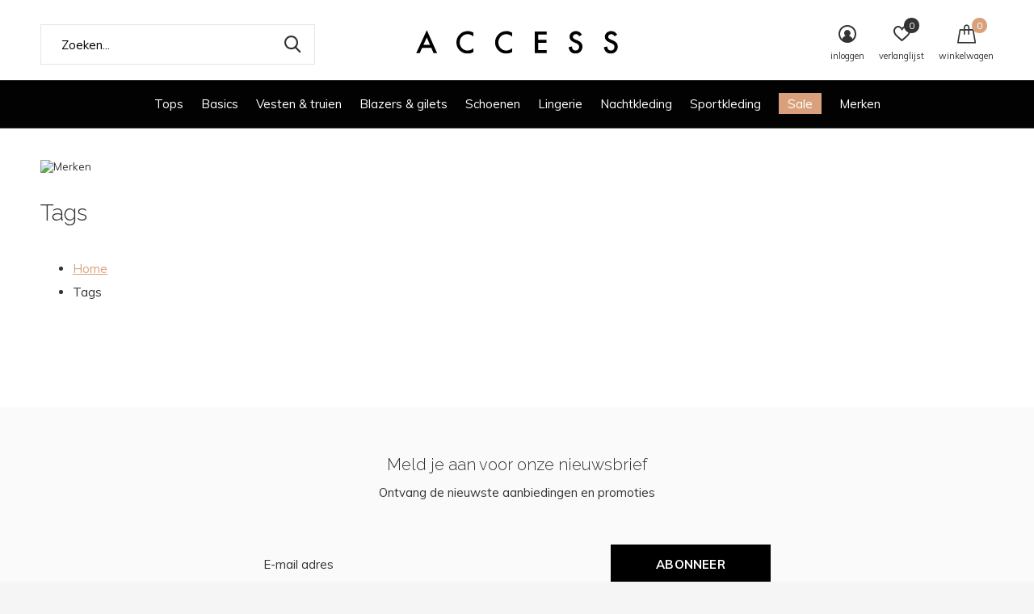

--- FILE ---
content_type: text/html;charset=utf-8
request_url: https://fashion.theme-access.com/tags/
body_size: 6502
content:
<!doctype html>
<html class="new mobile no-usp " lang="nl" dir="ltr">
	<head>
        <meta charset="utf-8"/>
<!-- [START] 'blocks/head.rain' -->
<!--

  (c) 2008-2026 Lightspeed Netherlands B.V.
  http://www.lightspeedhq.com
  Generated: 01-02-2026 @ 11:19:27

-->
<link rel="canonical" href="https://fashion.theme-access.com/tags/"/>
<link rel="alternate" href="https://fashion.theme-access.com/index.rss" type="application/rss+xml" title="Nieuwe producten"/>
<!-- Indexing is disabled for test shops -->
<meta name="robots" content="noindex,nofollow"/>
<meta property="og:url" content="https://fashion.theme-access.com/tags/?source=facebook"/>
<meta property="og:site_name" content="Theme Access Fashion"/>
<meta property="og:title" content="Tags"/>
<script src="https://app.dmws.plus/shop-assets/286829/dmws-plus-loader.js?id=0006859ce8d455ab2ba02bf1f72091c7"></script>
<!--[if lt IE 9]>
<script src="https://cdn.webshopapp.com/assets/html5shiv.js?2025-02-20"></script>
<![endif]-->
<!-- [END] 'blocks/head.rain' -->
		<meta charset="utf-8">
		<meta http-equiv="x-ua-compatible" content="ie=edge">
		<title>Tags - Theme Access Fashion</title>
		<meta name="description" content="">
		<meta name="keywords" content="Tags">
		<meta name="theme-color" content="#ffffff">
		<meta name="MobileOptimized" content="320">
		<meta name="HandheldFriendly" content="true">
<!-- 		<meta name="viewport" content="width=device-width,initial-scale=1,maximum-scale=1,viewport-fit=cover,target-densitydpi=device-dpi,shrink-to-fit=no"> -->
    <meta name="viewport" content="width=device-width, initial-scale=1.0, maximum-scale=5.0, user-scalable=no">
    <meta name="apple-mobile-web-app-capable" content="yes">
    <meta name="apple-mobile-web-app-status-bar-style" content="black">
		<meta name="author" content="https://www.dmws.nl">
		<link rel="preload" as="style" href="https://cdn.webshopapp.com/assets/gui-2-0.css?2025-02-20">
		<link rel="preload" as="style" href="https://cdn.webshopapp.com/assets/gui-responsive-2-0.css?2025-02-20">
		<link rel="preload" href="https://fonts.googleapis.com/css?family=Muli:100,300,400,500,600,700,800,900%7CRaleway:100,300,400,500,600,700,800,900&display=block" as="style">
		<link rel="preload" as="style" href="https://cdn.webshopapp.com/shops/286829/themes/162415/assets/fixed.css?2024012615344420210105160803">
    <link rel="preload" as="style" href="https://cdn.webshopapp.com/shops/286829/themes/162415/assets/screen.css?2024012615344420210105160803">
		<link rel="preload" as="style" href="https://cdn.webshopapp.com/shops/286829/themes/162415/assets/custom.css?2024012615344420210105160803">
		<link rel="preload" as="font" href="https://cdn.webshopapp.com/shops/286829/themes/162415/assets/icomoon.woff2?2024012615344420210105160803">
		<link rel="preload" as="script" href="https://cdn.webshopapp.com/assets/jquery-1-9-1.js?2025-02-20">
		<link rel="preload" as="script" href="https://cdn.webshopapp.com/assets/jquery-ui-1-10-1.js?2025-02-20">
		<link rel="preload" as="script" href="https://cdn.webshopapp.com/shops/286829/themes/162415/assets/scripts.js?2024012615344420210105160803">
		<link rel="preload" as="script" href="https://cdn.webshopapp.com/shops/286829/themes/162415/assets/custom.js?2024012615344420210105160803">
    <link rel="preload" as="script" href="https://cdn.webshopapp.com/assets/gui.js?2025-02-20">
		<link href="https://fonts.googleapis.com/css?family=Muli:100,300,400,500,600,700,800,900%7CRaleway:100,300,400,500,600,700,800,900&display=block" rel="stylesheet" type="text/css">
		<link rel="stylesheet" media="screen" href="https://cdn.webshopapp.com/assets/gui-2-0.css?2025-02-20">
		<link rel="stylesheet" media="screen" href="https://cdn.webshopapp.com/assets/gui-responsive-2-0.css?2025-02-20">
    <link rel="stylesheet" media="screen" href="https://cdn.webshopapp.com/shops/286829/themes/162415/assets/fixed.css?2024012615344420210105160803">
		<link rel="stylesheet" media="screen" href="https://cdn.webshopapp.com/shops/286829/themes/162415/assets/screen.css?2024012615344420210105160803">
		<link rel="stylesheet" media="screen" href="https://cdn.webshopapp.com/shops/286829/themes/162415/assets/custom.css?2024012615344420210105160803">
		<link rel="icon" type="image/x-icon" href="https://cdn.webshopapp.com/shops/286829/themes/162415/assets/favicon.png?20211025142549">
		<link rel="apple-touch-icon" href="https://cdn.webshopapp.com/shops/286829/themes/162415/assets/apple-touch-icon.png?2024012615344420210105160803">
		<link rel="mask-icon" href="https://cdn.webshopapp.com/shops/286829/themes/162415/assets/safari-pinned-tab.svg?2024012615344420210105160803" color="#000000">
		<link rel="manifest" href="https://cdn.webshopapp.com/shops/286829/themes/162415/assets/manifest.json?2024012615344420210105160803">
		<link rel="preconnect" href="https://ajax.googleapis.com">
		<link rel="preconnect" href="//cdn.webshopapp.com/">
		<link rel="preconnect" href="https://fonts.googleapis.com">
		<link rel="preconnect" href="https://fonts.gstatic.com" crossorigin>
		<link rel="dns-prefetch" href="https://ajax.googleapis.com">
		<link rel="dns-prefetch" href="//cdn.webshopapp.com/">	
		<link rel="dns-prefetch" href="https://fonts.googleapis.com">
		<link rel="dns-prefetch" href="https://fonts.gstatic.com" crossorigin>
    <script src="https://cdn.webshopapp.com/assets/jquery-1-9-1.js?2025-02-20"></script>
    <script src="https://cdn.webshopapp.com/assets/jquery-ui-1-10-1.js?2025-02-20"></script>
		<meta name="msapplication-config" content="https://cdn.webshopapp.com/shops/286829/themes/162415/assets/browserconfig.xml?2024012615344420210105160803">
<meta property="og:title" content="Tags">
<meta property="og:type" content="website"> 
<meta property="og:description" content="">
<meta property="og:site_name" content="Theme Access Fashion">
<meta property="og:url" content="https://fashion.theme-access.com/">
<meta property="og:image" content="https://cdn.webshopapp.com/shops/286829/themes/162415/assets/hero-1-image.jpg?20211025142549">
<meta name="twitter:title" content="Tags">
<meta name="twitter:description" content="">
<meta name="twitter:site" content="Theme Access Fashion">
<meta name="twitter:card" content="https://cdn.webshopapp.com/shops/286829/themes/162415/assets/logo.png?2024012615344420210105160803">
<meta name="twitter:image" content="https://cdn.webshopapp.com/shops/286829/themes/162415/assets/hero-1-image.jpg?20211025142549">
<script type="application/ld+json">
  [
        {
      "@context": "http://schema.org/",
      "@type": "Organization",
      "url": "https://fashion.theme-access.com/",
      "name": "Theme Access Fashion",
      "legalName": "Theme Access Fashion",
      "description": "",
      "logo": "https://cdn.webshopapp.com/shops/286829/themes/162415/assets/logo.png?2024012615344420210105160803",
      "image": "https://cdn.webshopapp.com/shops/286829/themes/162415/assets/hero-1-image.jpg?20211025142549",
      "contactPoint": {
        "@type": "ContactPoint",
        "contactType": "Customer service",
        "telephone": "Company&#039;s Phone number "
      },
      "address": {
        "@type": "PostalAddress",
        "streetAddress": "Post",
        "addressLocality": "Land",
        "postalCode": "0000 XX City",
        "addressCountry": "NL"
      }
         
    },
    { 
      "@context": "http://schema.org", 
      "@type": "WebSite", 
      "url": "https://fashion.theme-access.com/", 
      "name": "Theme Access Fashion",
      "description": "",
      "author": [
        {
          "@type": "Organization",
          "url": "https://www.dmws.nl/",
          "name": "DMWS B.V.",
          "address": {
            "@type": "PostalAddress",
            "streetAddress": "Klokgebouw 195 (Strijp-S)",
            "addressLocality": "Eindhoven",
            "addressRegion": "NB",
            "postalCode": "5617 AB",
            "addressCountry": "NL"
          }
        }
      ]
    }
  ]
</script>    	</head>
	<body>
  	    <ul class="hidden-data hidden"><li>286829</li><li>162415</li><li>nee</li><li>nl</li><li>test</li><li>Company&#039;s Email Address</li><li>https://fashion.theme-access.com/</li></ul><div id="root" ><header id="top" class=" static"><p id="logo" class="text-center"><a href="https://fashion.theme-access.com/" accesskey="h"><img src="https://cdn.webshopapp.com/shops/286829/files/296768901/logo-fashion.svg" alt="Theme Access Fashion"></a></p><nav id="skip"><ul><li><a href="#nav" accesskey="n">Ga naar navigatie (n)</a></li><li><a href="#content" accesskey="c">Ga naar inhoud (c)</a></li><li><a href="#footer" accesskey="f">Ga naar footer (f)</a></li></ul></nav><nav id="nav" aria-label="Kies een categorie" class="align-center"><ul><li ><a  href="https://fashion.theme-access.com/tops/">Tops</a><ul><li><a href="https://fashion.theme-access.com/tops/zonder-mouw/">Zonder mouw</a></li><li><a href="https://fashion.theme-access.com/tops/korte-mouw/">Korte mouw</a></li><li><a href="https://fashion.theme-access.com/tops/lange-mouw/">Lange mouw</a></li><li><a href="https://fashion.theme-access.com/tops/sport-tops/">Sport tops</a></li><li><a href="https://fashion.theme-access.com/tops/korte-tops/">Korte tops</a></li><li><a href="https://fashion.theme-access.com/tops/body/">Body</a></li><li><a href="https://fashion.theme-access.com/tops/t-shirts/">T-shirts</a></li></ul></li><li ><a  href="https://fashion.theme-access.com/basics/">Basics</a><ul><li><a href="https://fashion.theme-access.com/basics/vesten-truien/">Vesten &amp; Truien</a></li><li><a href="https://fashion.theme-access.com/basics/jurken-rokken/">Jurken &amp; rokken</a></li><li><a href="https://fashion.theme-access.com/basics/broeken-leggings/">Broeken &amp; leggings</a></li></ul></li><li ><a  href="https://fashion.theme-access.com/vesten-truien/">Vesten &amp; truien</a></li><li ><a  href="https://fashion.theme-access.com/blazers-gilets/">Blazers &amp; gilets</a></li><li ><a  href="https://fashion.theme-access.com/schoenen/">Schoenen</a></li><li ><a  href="https://fashion.theme-access.com/lingerie/">Lingerie</a></li><li ><a  href="https://fashion.theme-access.com/nachtkleding/">Nachtkleding</a></li><li ><a  href="https://fashion.theme-access.com/sportkleding/">Sportkleding</a></li><li ><a class="overlay-g" href="https://fashion.theme-access.com/sale-9366627/">Sale</a></li><li ><a accesskey="4" href="https://fashion.theme-access.com/brands/">Merken</a><div class="double"><div><h3>Our favorite brands</h3><ul class="double"><li><a href="https://fashion.theme-access.com/brands/b-o/">B&amp;O</a></li><li><a href="https://fashion.theme-access.com/brands/dutchbone/">Dutchbone</a></li><li><a href="https://fashion.theme-access.com/brands/h-m/">H&amp;M</a></li><li><a href="https://fashion.theme-access.com/brands/hay/">Hay</a></li><li><a href="https://fashion.theme-access.com/brands/kenwood/">Kenwood</a></li><li><a href="https://fashion.theme-access.com/brands/normann-copenhagen/">Normann Copenhagen</a></li><li><a href="https://fashion.theme-access.com/brands/riviera-maison/">Rivièra Maison</a></li><li><a href="https://fashion.theme-access.com/brands/tefal/">Tefal</a></li><li><a href="https://fashion.theme-access.com/brands/unsplash/">Unsplash</a></li><li><a href="https://fashion.theme-access.com/brands/zuiver/">Zuiver</a></li></ul></div><div><ul class="list-gallery"><li><a href="#"><img src="https://dummyimage.com/240x305/fff.png/fff" data-src="https://cdn.webshopapp.com/shops/286829/themes/162415/assets/brand-banner-1.jpg?2024012615344420210105160803" alt="Titel 1" width="240" height="305"> Titel 1 <span>Subtitle 1</span></a></li><li><a href="#"><img src="https://dummyimage.com/430x305/fff.png/fff" data-src="https://cdn.webshopapp.com/shops/286829/themes/162415/assets/brand-banner-2.jpg?2024012615344420210105160803" alt="Titel 2" width="430" height="305"> Titel 2 <span>Subtitle 2</span></a></li></ul></div></div></li></ul><ul><li class="search"><a href="./"><i class="icon-zoom2"></i><span>zoeken</span></a></li><li class="login"><a href=""><i class="icon-user-circle"></i><span>inloggen</span></a></li><li class="fav"><a class="open-login"><i class="icon-heart-strong"></i><span>verlanglijst</span><span class="no items" data-wishlist-items>0</span></a></li><li class="cart"><a href="https://fashion.theme-access.com/cart/"><i class="icon-cart"></i><span>winkelwagen</span><span class="no">0</span></a></li></ul></nav><form action="https://fashion.theme-access.com/search/" method="get" id="formSearch" data-search-type="desktop"><p><label for="q">Zoeken...</label><input id="q" name="q" type="search" value="" autocomplete="off" required data-input="desktop"><button type="submit">Zoeken</button></p><div class="search-autocomplete" data-search-type="desktop"><ul class="list-cart small m0"></ul></div></form></header><main id="content" ><article class="module-welcome "><figure><img src="https://cdn.webshopapp.com/shops/286829/themes/162415/assets/brandspage-header-image.jpg?2024012615344420210105160803" alt="Merken" width="1920" height="670" ></figure><header><h1>Tags</h1></header></article><article class="module-box"><nav class="nav-sticky"><ul><li><a href="https://fashion.theme-access.com/">Home</a></li><li>Tags</li></ul></nav><ul class="list-tags"></ul></article></main><aside id="cart"><h5>Winkelwagen</h5><p>
    U heeft geen artikelen in uw winkelwagen...
  </p><p class="submit"><span><span>Bedrag tot gratis verzending</span> €50,00</span><span class="strong"><span>Totaal incl. btw</span> €0,00</span><a href="https://fashion.theme-access.com/cart/">Bestellen</a></p></aside><form action="https://fashion.theme-access.com/account/loginPost/" method="post" id="login"><h5>Inloggen</h5><p><label for="lc">E-mailadres</label><input type="email" id="lc" name="email" autocomplete='email' placeholder="E-mailadres" required></p><p><label for="ld">Wachtwoord</label><input type="password" id="ld" name="password" autocomplete='current-password' placeholder="Wachtwoord" required><a href="https://fashion.theme-access.com/account/password/">Wachtwoord vergeten?</a></p><p><button class="side-login-button" type="submit">Inloggen</button></p><footer><ul class="list-checks"><li>Al je orders en retouren op één plek</li><li>Het bestelproces gaat nog sneller</li><li>Je winkelwagen is altijd en overal opgeslagen</li></ul><p class="link-btn"><a class="" href="https://fashion.theme-access.com/account/register/">Account aanmaken</a></p></footer><input type="hidden" name="key" value="73ebf896fd44cbea6e30ded431eff8e9" /><input type="hidden" name="type" value="login" /></form><p id="compare-btn" ><a class="open-compare"><i class="icon-compare"></i><span>vergelijk</span><span class="compare-items" data-compare-items>0</span></a></p><aside id="compare"><h5>Vergelijk producten</h5><ul class="list-cart compare-products"></ul><p class="submit"><span>You can compare a maximum of 5 products</span><a href="https://fashion.theme-access.com/compare/">Start vergelijking</a></p></aside><footer id="footer"><form id="formNewsletter" action="https://fashion.theme-access.com/account/newsletter/" method="post" class="form-newsletter"><input type="hidden" name="key" value="73ebf896fd44cbea6e30ded431eff8e9" /><h2 class="gui-page-title">Meld je aan voor onze nieuwsbrief</h2><p>Ontvang de nieuwste aanbiedingen en promoties</p><p><label for="formNewsletterEmail">E-mail adres</label><input type="email" id="formNewsletterEmail" name="email" placeholder="E-mail adres" required><button type="submit" class="submit-newsletter">Abonneer</button></p></form><nav><div><h3>Klantenservice</h3><ul><li><a href="https://fashion.theme-access.com/service/about/">Over ons</a></li><li><a href="https://fashion.theme-access.com/service/general-terms-conditions/">Algemene voorwaarden</a></li><li><a href="https://fashion.theme-access.com/service/disclaimer/">Disclaimer</a></li><li><a href="https://fashion.theme-access.com/service/privacy-policy/">Privacy Policy</a></li><li><a href="https://fashion.theme-access.com/service/payment-methods/">Betaalmethoden</a></li><li><a href="https://fashion.theme-access.com/service/shipping-returns/">Verzenden &amp; retourneren</a></li><li><a href="https://fashion.theme-access.com/service/">Klantenservice</a></li><li><a href="https://fashion.theme-access.com/sitemap/">Sitemap</a></li></ul></div><div><h3>Mijn account</h3><ul><li><a href="https://fashion.theme-access.com/account/" title="Registreren">Registreren</a></li><li><a href="https://fashion.theme-access.com/account/orders/" title="Mijn bestellingen">Mijn bestellingen</a></li><li><a href="https://fashion.theme-access.com/account/tickets/" title="Mijn tickets">Mijn tickets</a></li><li><a href="https://fashion.theme-access.com/account/wishlist/" title="Mijn verlanglijst">Mijn verlanglijst</a></li><li><a href="https://fashion.theme-access.com/compare/">Vergelijk producten</a></li></ul></div><div><h3>Categorieën</h3><ul><li><a href="https://fashion.theme-access.com/tops/">Tops</a></li><li><a href="https://fashion.theme-access.com/basics/">Basics</a></li><li><a href="https://fashion.theme-access.com/vesten-truien/">Vesten &amp; truien</a></li><li><a href="https://fashion.theme-access.com/blazers-gilets/">Blazers &amp; gilets</a></li><li><a href="https://fashion.theme-access.com/schoenen/">Schoenen</a></li><li><a href="https://fashion.theme-access.com/lingerie/">Lingerie</a></li><li><a href="https://fashion.theme-access.com/nachtkleding/">Nachtkleding</a></li><li><a href="https://fashion.theme-access.com/sportkleding/">Sportkleding</a></li></ul></div><div><h3>Over ons</h3><ul class="contact-footer m10"><li><span class="strong">Your Company name</span></li><li>Post</li><li>0000 XX City</li><li>Land</li></ul><ul class="contact-footer m10"><li>Company info line 1</li><li>Company info line 2</li><li>Company info line 3</li><li>Company info line 4</li></ul></div><div class="double"><ul class="link-btn"><li class="callus"><a href="tel:Company&#039;s Phone number " class="a">Call us</a></li><li class="mailus"><a href="/cdn-cgi/l/email-protection#9ddef2f0edfcf3e4bbbeadaea4a6eebdd8f0fcf4f1bddcf9f9eff8eeee" class="a">Email us</a></li></ul><ul class="list-social"><li><a rel="external" href="https://www.facebook.com/"><i class="icon-facebook"></i><span>Facebook</span></a></li><li><a rel="external" href="https://www.instagram.com"><i class="icon-instagram"></i><span>Instagram</span></a></li><li><a rel="external" href="https://www.twitter.com/"><i class="icon-twitter"></i><span>Twitter</span></a></li><li><a rel="external" href="https://www.pinterest.com/"><i class="icon-pinterest"></i><span>Pinterest</span></a></li><li><a rel="external" href="https://www.youtube.com/"><i class="icon-youtube"></i><span>Youtube</span></a></li><li><a rel="external" href="https://www.linkedin.com"><i class="icon-linkedin"></i><span>Linkedin</span></a></li></ul></div><figure><img data-src="https://cdn.webshopapp.com/shops/286829/themes/162415/assets/logo-upload-footer.png?20211025142549" alt="Theme Access Fashion" width="180" height="40"></figure></nav><ul class="list-payments dmws-payments"></ul><p class="copyright dmws-copyright">© Copyright <span class="date">2019</span> - Theme By <a href="https://dmws.nl/themes/" target="_blank" rel="noopener">DMWS</a> x <a href="https://plus.dmws.nl/" title="Upgrade your theme with Plus+ for Lightspeed" target="_blank" rel="noopener">Plus+</a>  - <a href="https://fashion.theme-access.com/rss/">RSS-feed</a></p></footer><script data-cfasync="false" src="/cdn-cgi/scripts/5c5dd728/cloudflare-static/email-decode.min.js"></script><script>
   var mobilemenuOpenSubsOnly = '0';
       var instaUser = false;
    var showSecondImage = 1;
  var newsLetterSeconds = '3';
   var test = 'test';
	var basicUrl = 'https://fashion.theme-access.com/';
  var ajaxTranslations = {"Add to cart":"Toevoegen aan winkelwagen","Wishlist":"Verlanglijst","Add to wishlist":"Aan verlanglijst toevoegen","Compare":"Vergelijk","Add to compare":"Toevoegen om te vergelijken","Brands":"Merken","Discount":"Korting","Delete":"Verwijderen","Total excl. VAT":"Totaal excl. btw","Shipping costs":"Verzendkosten","Total incl. VAT":"Totaal incl. btw","Read more":"Lees meer","Read less":"Lees minder","No products found":"Geen producten gevonden","View all results":"Bekijk alle resultaten","":""};
  var categories_shop = {"9365490":{"id":9365490,"parent":0,"path":["9365490"],"depth":1,"image":0,"type":"category","url":"tops","title":"Tops","description":"","count":15,"subs":{"9370635":{"id":9370635,"parent":9365490,"path":["9370635","9365490"],"depth":2,"image":0,"type":"category","url":"tops\/zonder-mouw","title":"Zonder mouw","description":"","count":0},"9370641":{"id":9370641,"parent":9365490,"path":["9370641","9365490"],"depth":2,"image":0,"type":"category","url":"tops\/korte-mouw","title":"Korte mouw","description":"","count":0},"9370644":{"id":9370644,"parent":9365490,"path":["9370644","9365490"],"depth":2,"image":0,"type":"category","url":"tops\/lange-mouw","title":"Lange mouw","description":"","count":0},"9370656":{"id":9370656,"parent":9365490,"path":["9370656","9365490"],"depth":2,"image":0,"type":"category","url":"tops\/sport-tops","title":"Sport tops","description":"","count":0},"9370659":{"id":9370659,"parent":9365490,"path":["9370659","9365490"],"depth":2,"image":0,"type":"category","url":"tops\/korte-tops","title":"Korte tops","description":"","count":0},"9370770":{"id":9370770,"parent":9365490,"path":["9370770","9365490"],"depth":2,"image":0,"type":"category","url":"tops\/body","title":"Body","description":"","count":0},"9370779":{"id":9370779,"parent":9365490,"path":["9370779","9365490"],"depth":2,"image":0,"type":"category","url":"tops\/t-shirts","title":"T-shirts","description":"","count":0}}},"9366618":{"id":9366618,"parent":0,"path":["9366618"],"depth":1,"image":0,"type":"category","url":"basics","title":"Basics","description":"","count":15,"subs":{"9370797":{"id":9370797,"parent":9366618,"path":["9370797","9366618"],"depth":2,"image":0,"type":"category","url":"basics\/vesten-truien","title":"Vesten & Truien","description":"","count":0},"9370803":{"id":9370803,"parent":9366618,"path":["9370803","9366618"],"depth":2,"image":0,"type":"category","url":"basics\/jurken-rokken","title":"Jurken & rokken","description":"","count":0},"9370806":{"id":9370806,"parent":9366618,"path":["9370806","9366618"],"depth":2,"image":0,"type":"category","url":"basics\/broeken-leggings","title":"Broeken & leggings","description":"","count":0}}},"9366621":{"id":9366621,"parent":0,"path":["9366621"],"depth":1,"image":0,"type":"category","url":"vesten-truien","title":"Vesten & truien","description":"","count":15},"9366624":{"id":9366624,"parent":0,"path":["9366624"],"depth":1,"image":0,"type":"category","url":"blazers-gilets","title":"Blazers & gilets","description":"","count":15},"9370368":{"id":9370368,"parent":0,"path":["9370368"],"depth":1,"image":0,"type":"category","url":"schoenen","title":"Schoenen","description":"","count":15},"9370371":{"id":9370371,"parent":0,"path":["9370371"],"depth":1,"image":0,"type":"category","url":"lingerie","title":"Lingerie","description":"","count":15},"9370374":{"id":9370374,"parent":0,"path":["9370374"],"depth":1,"image":0,"type":"category","url":"nachtkleding","title":"Nachtkleding","description":"","count":15},"9370377":{"id":9370377,"parent":0,"path":["9370377"],"depth":1,"image":0,"type":"category","url":"sportkleding","title":"Sportkleding","description":"","count":15},"9366627":{"id":9366627,"parent":0,"path":["9366627"],"depth":1,"image":0,"type":"category","url":"sale-9366627","title":"Sale","description":"","count":15}};
  var readMore = 'Lees meer';
  var searchUrl = 'https://fashion.theme-access.com/search/';
  var scriptsUrl = 'https://cdn.webshopapp.com/shops/286829/themes/162415/assets/async-scripts.js?2024012615344420210105160803';
  var customUrl = 'https://cdn.webshopapp.com/shops/286829/themes/162415/assets/async-custom.js?2024012615344420210105160803';
  var popupUrl = 'https://cdn.webshopapp.com/shops/286829/themes/162415/assets/popup.js?2024012615344420210105160803';
  var fancyCss = 'https://cdn.webshopapp.com/shops/286829/themes/162415/assets/fancybox.css?2024012615344420210105160803';
  var fancyJs = 'https://cdn.webshopapp.com/shops/286829/themes/162415/assets/fancybox.js?2024012615344420210105160803';
  var checkoutLink = 'https://fashion.theme-access.com/checkout/';
  var exclVat = 'Excl. btw';
  var compareUrl = 'https://fashion.theme-access.com/compare/?format=json';
  var wishlistUrl = 'https://fashion.theme-access.com/account/wishlist/?format=json';
  var shopSsl = true;
  var loggedIn = 0;
  var shopId = 286829;
  var priceStatus = 'enabled';
	var shopCurrency = '€';  
  var imageRatio = '660x900';
  var imageFill = '1';
    var freeShippingFrom = '17';
	var showFrom = '09';
	var template = 'pages/tags.rain';
  var by = 'Door';
	var chooseV = 'Maak een keuze';
	var blogUrl = 'https://fashion.theme-access.com/blogs/';
  var heroSpeed = '5000';
  var view = 'Bekijken';
  var pointsTranslation = 'points';
  var applyTranslation = 'Toepassen';
                                                                      
  var showDays = [
              2,
        3,
        4,
        5,
          ];
  
	var noRewards = 'Geen beloningen beschikbaar voor deze order.';
	var validFor = 'Geldig voor';
    	var dev = false;
     
  window.LS_theme = {
    "name":"Access",
    "developer":"DMWS",
    "docs":"https://supportdmws.zendesk.com/hc/nl/sections/360004945520-Theme-Access",
  }
</script><style>
/* Safari Hotfix */
#login { display:none; }
.login-active #login { display: unset; }
/* End Safari Hotfix */
</style></div><script defer src="https://cdn.webshopapp.com/shops/286829/themes/162415/assets/scripts.js?2024012615344420210105160803"></script><script defer src="https://cdn.webshopapp.com/shops/286829/themes/162415/assets/custom.js?2024012615344420210105160803"></script><script>let $ = jQuery</script><script src="https://cdn.webshopapp.com/assets/gui.js?2025-02-20"></script><script src="https://cdn.webshopapp.com/assets/gui-responsive-2-0.js?2025-02-20"></script><!-- [START] 'blocks/body.rain' --><script>
(function () {
  var s = document.createElement('script');
  s.type = 'text/javascript';
  s.async = true;
  s.src = 'https://fashion.theme-access.com/services/stats/pageview.js';
  ( document.getElementsByTagName('head')[0] || document.getElementsByTagName('body')[0] ).appendChild(s);
})();
</script><style type="text/css">
  body {
    margin-top: 42px;
  }
  .wsa-demobar {
    width: 100%;
    height: 40px;
    position: fixed;
    top: 0;
    left: 0;
    background: url(https://cdn.webshopapp.com/assets/wsa-demobar-bg.png?2025-02-20);
    box-shadow: 0 0 2px rgba(0, 0, 0, 0.5);
    border-bottom: 2px solid #FFFFFF;
    text-align: center;
    line-height: 40px;
    font-weight: bold;
    text-shadow: 0 -1px 0 rgba(0, 0, 0, 0.5);
    color: #FFF;
    font-size: 14px;
    font-family: Helvetica;
    z-index: 1000;
  }

  .wsa-demobar a {
    color: #fff;
  }

  .wsa-demobar a.close {
    display: block;
    float: right;
    width: 40px;
    height: 40px;
    text-indent: -9999px;
    background: url(https://cdn.webshopapp.com/assets/wsa-demobar-close.png?2025-02-20);
  }
</style><div class="wsa-demobar"><a href="javascript:window.location.href = 'https://fashion.theme-access.com/admin';">&larr; Keer terug naar de backoffice</a>&nbsp;&nbsp;&nbsp;
    Deze winkel is in aanbouw. Eventueel geplaatste orders zullen niet worden gehonoreerd of verwerkt.
  <a class="close" href="https://fashion.theme-access.com/session/demobar/?action=hide" title="Verbergen"><span>Verbergen</span></a></div><!-- [END] 'blocks/body.rain' --><script></script>	</body>
</html>

--- FILE ---
content_type: application/javascript
request_url: https://cdn.webshopapp.com/shops/286829/themes/162415/assets/async-scripts.js?2024012615344420210105160803
body_size: 8007
content:
/*!
	enquire.js
	Copyright	Nick Williams
	License		MIT
	Version		2.1.6

	https://github.com/WickyNilliams/enquire.js
*/
!function(a){if("object"==typeof exports&&"undefined"!=typeof module)module.exports=a();else if("function"==typeof define&&define.amd)define([],a);else{var b;b="undefined"!=typeof window?window:"undefined"!=typeof global?global:"undefined"!=typeof self?self:this,b.enquire=a()}}(function(){return function a(b,c,d){function e(g,h){if(!c[g]){if(!b[g]){var i="function"==typeof require&&require;if(!h&&i)return i(g,!0);if(f)return f(g,!0);var j=new Error("Cannot find module '"+g+"'");throw j.code="MODULE_NOT_FOUND",j}var k=c[g]={exports:{}};b[g][0].call(k.exports,function(a){var c=b[g][1][a];return e(c?c:a)},k,k.exports,a,b,c,d)}return c[g].exports}for(var f="function"==typeof require&&require,g=0;g<d.length;g++)e(d[g]);return e}({1:[function(a,b,c){function d(a,b){this.query=a,this.isUnconditional=b,this.handlers=[],this.mql=window.matchMedia(a);var c=this;this.listener=function(a){c.mql=a.currentTarget||a,c.assess()},this.mql.addListener(this.listener)}var e=a(3),f=a(4).each;d.prototype={constuctor:d,addHandler:function(a){var b=new e(a);this.handlers.push(b),this.matches()&&b.on()},removeHandler:function(a){var b=this.handlers;f(b,function(c,d){if(c.equals(a))return c.destroy(),!b.splice(d,1)})},matches:function(){return this.mql.matches||this.isUnconditional},clear:function(){f(this.handlers,function(a){a.destroy()}),this.mql.removeListener(this.listener),this.handlers.length=0},assess:function(){var a=this.matches()?"on":"off";f(this.handlers,function(b){b[a]()})}},b.exports=d},{3:3,4:4}],2:[function(a,b,c){function d(){if(!window.matchMedia)throw new Error("matchMedia not present, legacy browsers require a polyfill");this.queries={},this.browserIsIncapable=!window.matchMedia("only all").matches}var e=a(1),f=a(4),g=f.each,h=f.isFunction,i=f.isArray;d.prototype={constructor:d,register:function(a,b,c){var d=this.queries,f=c&&this.browserIsIncapable;return d[a]||(d[a]=new e(a,f)),h(b)&&(b={match:b}),i(b)||(b=[b]),g(b,function(b){h(b)&&(b={match:b}),d[a].addHandler(b)}),this},unregister:function(a,b){var c=this.queries[a];return c&&(b?c.removeHandler(b):(c.clear(),delete this.queries[a])),this}},b.exports=d},{1:1,4:4}],3:[function(a,b,c){function d(a){this.options=a,!a.deferSetup&&this.setup()}d.prototype={constructor:d,setup:function(){this.options.setup&&this.options.setup(),this.initialised=!0},on:function(){!this.initialised&&this.setup(),this.options.match&&this.options.match()},off:function(){this.options.unmatch&&this.options.unmatch()},destroy:function(){this.options.destroy?this.options.destroy():this.off()},equals:function(a){return this.options===a||this.options.match===a}},b.exports=d},{}],4:[function(a,b,c){function d(a,b){var c=0,d=a.length;for(c;c<d&&b(a[c],c)!==!1;c++);}function e(a){return"[object Array]"===Object.prototype.toString.apply(a)}function f(a){return"function"==typeof a}b.exports={isFunction:f,isArray:e,each:d}},{}],5:[function(a,b,c){var d=a(2);b.exports=new d},{2:2}]},{},[5])(5)});
/*!
	CSS Browser Selector
	Copyright	Rafael Lima / Richard Duchatsch Johansen / Ihor Zenich
	License		Creative Commons
	Version		0.81

	https://github.com/rafaelp/css_browser_selector
	https://github.com/ridjohansen/css_browser_selector
	https://github.com/delka/css_browser_selector
	https://github.com/verbatim/css_browser_selector
*/
!function(){var e={ua:"",is:function(t){return RegExp(t,"i").test(e.ua)},version:function(e,t){for(var i=(t=t.replace(".","_")).indexOf("_"),n="";i>0;)n+=" "+e+t.substring(0,i),i=t.indexOf("_",i+1);return n+=" "+e+t},getBrowser:function(){var t="gecko",i="webkit",n="chrome",o="firefox",r="safari",p="opera",s=e.ua,d=e.is;return[!/opera|webtv/i.test(s)&&/msie\s(\d+)/.test(s)?"ie ie"+(/trident\/4\.0/.test(s)?"8":RegExp.$1):d("edge/")?"edge ie"+(/edge\/(\d+)\.(\d+)/.test(s)?RegExp.$1+" ie"+RegExp.$1+"_"+RegExp.$2:""):d("trident/")?"ie ie"+(/trident\/.+rv:(\d+)/i.test(s)?RegExp.$1:""):d("firefox/")?t+" "+o+(/firefox\/((\d+)(\.(\d+))(\.\d+)*)/.test(s)?" "+o+RegExp.$2+" "+o+RegExp.$2+"_"+RegExp.$4:""):d("gecko/")?t:d("opera")?p+(/version\/((\d+)(\.(\d+))(\.\d+)*)/.test(s)?" "+p+RegExp.$2+" "+p+RegExp.$2+"_"+RegExp.$4:/opera(\s|\/)(\d+)\.(\d+)/.test(s)?" "+p+RegExp.$2+" "+p+RegExp.$2+"_"+RegExp.$3:""):d("konqueror")?"konqueror":d("chrome")?i+" "+n+(/chrome\/((\d+)(\.(\d+))(\.\d+)*)/.test(s)?" "+n+RegExp.$2+(RegExp.$4>0?" "+n+RegExp.$2+"_"+RegExp.$4:""):""):d("iron")?i+" iron":d("applewebkit/")?i+" "+r+(/version\/((\d+)(\.(\d+))(\.\d+)*)/.test(s)?" "+r+RegExp.$2+" "+r+RegExp.$2+RegExp.$3.replace(".","_"):/ Safari\/(\d+)/i.test(s)?"419"==RegExp.$1||"417"==RegExp.$1||"416"==RegExp.$1||"412"==RegExp.$1?" "+r+"2_0":"312"==RegExp.$1?" "+r+"1_3":"125"==RegExp.$1?" "+r+"1_2":"85"==RegExp.$1?" "+r+"1_0":"":""):d("mozilla/")?t:""]},getPlatform:function(){var t="winphone",i="android",n="blackberry",o=e.ua,r=e.version,p=e.is;return[p("j2me")?"j2me":p("windows phone")?t+(/Windows Phone (\d+)(\.(\d+))+/i.test(o)?" "+t+RegExp.$1+" "+t+RegExp.$1+RegExp.$2.replace(".","_"):/Windows Phone OS (\d+)(\.(\d+))+/i.test(o)?" "+t+RegExp.$1+" "+t+RegExp.$1+RegExp.$2.replace(".","_"):""):p("blackberry")?n+(/Version\/(\d+)(\.(\d+)+)/i.test(o)?" "+n+RegExp.$1+" "+n+RegExp.$1+RegExp.$2.replace(".","_"):/Blackberry ?(([0-9]+)([a-z]?))[\/|;]/gi.test(o)?" "+n+RegExp.$2+(RegExp.$3?" "+n+RegExp.$2+RegExp.$3:""):""):p("android")?i+(/Version\/(\d+)(\.(\d+))+/i.test(o)?" "+i+RegExp.$1+" "+i+RegExp.$1+RegExp.$2.replace(".","_"):"")+(/Android (.+); (.+) Build/i.test(o)?" device_"+RegExp.$2.replace(/ /g,"_").replace(/-/g,"_"):""):p("ipad|ipod|iphone")?(/CPU( iPhone)? OS (\d+[_|\.]\d+([_|\.]\d+)*)/i.test(o)?"ios"+r("ios",RegExp.$2):"")+" "+(/(ip(ad|od|hone))/gi.test(o)?RegExp.$1:""):p("playbook")?"playbook":p("kindle|silk")?"kindle":p("playbook")?"playbook":p("mac")?"mac"+(/mac os x ((\d+)[.|_](\d+))/.test(o)?" mac"+RegExp.$2+" mac"+RegExp.$1.replace(".","_"):""):p("win")?"win"+(p("windows nt 10.0")?" win10":p("windows nt 6.3")?" win8_1":p("windows nt 6.2")?" win8":p("windows nt 6.1")?" win7":p("windows nt 6.0")?" vista":p("windows nt 5.2")||p("windows nt 5.1")?" win_xp":p("windows nt 5.0")?" win_2k":p("windows nt 4.0")||p("WinNT4.0")?" win_nt":""):p("freebsd")?"freebsd":p("x11|linux")?"linux":""]},getMobile:function(){return[(0,e.is)("android|mobi|mobile|j2me|iphone|ipod|ipad|blackberry|winphone|playbook|kindle|silk")?"mobile":""]},getIpadApp:function(){var t=e.is;return[t("ipad|iphone|ipod")&&!t("safari")?"ipad_app":""]}};"undefined"==typeof html&&(html=document.documentElement),window.css_browser_selector=function(t,i){var n=document.documentElement,o=[];i=i||"",e.ua=t.toLowerCase(),o=(o=(o=(o=(o=o.concat(e.getBrowser())).concat(e.getPlatform())).concat(e.getMobile())).concat(e.getIpadApp())).concat(["js"]);var r=n.className.split(/ /);return o=o.concat(r),Array.prototype.filter||(Array.prototype.filter=function(e){"use strict";if(void 0===this||null===this)throw new TypeError;var t=Object(this),i=t.length>>>0;if("function"!=typeof e)throw new TypeError;for(var n=[],o=arguments.length>=2?arguments[1]:void 0,r=0;r<i;r++)if(r in t){var p=t[r];e.call(o,p,r,t)&&n.push(p)}return n}),(o=o.filter(function(e){return"no-js"!==e&&e}))[0]=i?i+o[0]:o[0],n.className=o.join(" "+i),n.className}}();var css_browser_selector_ns=css_browser_selector_ns||"";css_browser_selector(navigator.userAgent,css_browser_selector_ns);
/*!
	what-input
	Copyright	Jeremy Fields
	License		MIT
	Version		5.1.3

	https://github.com/ten1seven/what-input
*/
!function(e,t){"object"==typeof exports&&"object"==typeof module?module.exports=t():"function"==typeof define&&define.amd?define("whatInput",[],t):"object"==typeof exports?exports.whatInput=t():e.whatInput=t()}(this,function(){return function(n){var o={};function i(e){if(o[e])return o[e].exports;var t=o[e]={exports:{},id:e,loaded:!1};return n[e].call(t.exports,t,t.exports,i),t.loaded=!0,t.exports}return i.m=n,i.c=o,i.p="",i(0)}([function(e,t){"use strict";e.exports=function(){if("undefined"==typeof document||"undefined"==typeof window)return{ask:function(){return"initial"},element:function(){return null},ignoreKeys:function(){},specificKeys:function(){},registerOnChange:function(){},unRegisterOnChange:function(){}};var t=document.documentElement,n=null,u="initial",a=u;try{window.sessionStorage.getItem("what-input")&&(u=window.sessionStorage.getItem("what-input")),window.sessionStorage.getItem("what-intent")&&(a=window.sessionStorage.getItem("what-intent"))}catch(e){}var o=null,d=["input","select","textarea"],i=[],c=[16,17,18,91,93],w=[],f={keydown:"keyboard",keyup:"keyboard",mousedown:"mouse",mousemove:"mouse",MSPointerDown:"pointer",MSPointerMove:"pointer",pointerdown:"pointer",pointermove:"pointer",touchstart:"touch"},p=!1,r=!1,s={x:null,y:null},l={2:"touch",3:"touch",4:"mouse"},m=!1;try{var e=Object.defineProperty({},"passive",{get:function(){m=!0}});window.addEventListener("test",null,e)}catch(e){}var h=function(){var e=!!m&&{passive:!0};window.PointerEvent?(window.addEventListener("pointerdown",v),window.addEventListener("pointermove",g)):window.MSPointerEvent?(window.addEventListener("MSPointerDown",v),window.addEventListener("MSPointerMove",g)):(window.addEventListener("mousedown",v),window.addEventListener("mousemove",g),"ontouchstart"in window&&(window.addEventListener("touchstart",x,e),window.addEventListener("touchend",v))),window.addEventListener(b(),g,e),window.addEventListener("keydown",x),window.addEventListener("keyup",x),window.addEventListener("focusin",E),window.addEventListener("focusout",L)},v=function(e){if(!p){var t=e.which,n=f[e.type];"pointer"===n&&(n=S(e));var o=!w.length&&-1===c.indexOf(t),i=w.length&&-1!==w.indexOf(t),r="keyboard"===n&&t&&(o||i)||"mouse"===n||"touch"===n;if(u!==n&&r){u=n;try{window.sessionStorage.setItem("what-input",u)}catch(e){}y("input")}if(a!==n&&r){var s=document.activeElement;if(s&&s.nodeName&&-1===d.indexOf(s.nodeName.toLowerCase())){a=n;try{window.sessionStorage.setItem("what-intent",a)}catch(e){}y("intent")}}}},y=function(e){t.setAttribute("data-what"+e,"input"===e?u:a),I(e)},g=function(e){if(O(e),!p&&!r){var t=f[e.type];if("pointer"===t&&(t=S(e)),a!==t){a=t;try{window.sessionStorage.setItem("what-intent",a)}catch(e){}y("intent")}}},E=function(e){e.target.nodeName?(n=e.target.nodeName.toLowerCase(),t.setAttribute("data-whatelement",n),e.target.classList&&e.target.classList.length&&t.setAttribute("data-whatclasses",e.target.classList.toString().replace(" ",","))):L()},L=function(){n=null,t.removeAttribute("data-whatelement"),t.removeAttribute("data-whatclasses")},x=function(e){v(e),window.clearTimeout(o),p=!0,o=window.setTimeout(function(){p=!1},100)},S=function(e){return"number"==typeof e.pointerType?l[e.pointerType]:"pen"===e.pointerType?"touch":e.pointerType},b=function(){return"onwheel"in document.createElement("div")?"wheel":void 0!==document.onmousewheel?"mousewheel":"DOMMouseScroll"},I=function(e){for(var t=0,n=i.length;t<n;t++)i[t].type===e&&i[t].fn.call(void 0,"input"===e?u:a)},O=function(e){s.x!==e.screenX||s.y!==e.screenY?(r=!1,s.x=e.screenX,s.y=e.screenY):r=!0};return"addEventListener"in window&&Array.prototype.indexOf&&(f[b()]="mouse",h(),y("input"),y("intent")),{ask:function(e){return"intent"===e?a:u},element:function(){return n},ignoreKeys:function(e){c=e},specificKeys:function(e){w=e},registerOnChange:function(e,t){i.push({fn:e,type:t||"input"})},unRegisterOnChange:function(e){var t=function(e){for(var t=0,n=i.length;t<n;t++)if(i[t].fn===e)return t}(e);(t||0===t)&&i.splice(t,1)}}}()}])});
/*!
	Responsive Accessibility
	Copyright	Paul Wisniowski
	License		MIT

	https://psdhtml.me
*/
(function($){"use strict";$.fn.ariaRemove=function(){return $(this).each(function(){$(this).removeAttr('aria-hidden focusable tabindex').find('a, :input').removeAttr('tabindex')})};$.fn.ariaAdd=function(){return $(this).each(function(){$(this).attr({'tabindex':-1,'aria-hidden':true,'focusable':false}).find('a, :input').attr('tabindex',-1)})}})(window.jQuery);
/*!
	ScrollToFixed
	Copyright	Joseph Cava
	License		MIT
	Version		1.0.7

	https://github.com/bigspotteddog/ScrollToFixed
*/
(function(a){a.isScrollToFixed=function(b){return !!a(b).data("ScrollToFixed")};a.ScrollToFixed=function(d,i){var m=this;m.$el=a(d);m.el=d;m.$el.data("ScrollToFixed",m);var c=false;var H=m.$el;var I;var F;var k;var e;var z;var E=0;var r=0;var j=-1;var f=-1;var u=null;var A;var g;function v(){H.trigger("preUnfixed.ScrollToFixed");l();H.trigger("unfixed.ScrollToFixed");f=-1;E=H.offset().top;r=H.offset().left;if(m.options.offsets){r+=(H.offset().left-H.position().left)}if(j==-1){j=r}I=H.css("position");c=true;if(m.options.bottom!=-1){H.trigger("preFixed.ScrollToFixed");x();H.trigger("fixed.ScrollToFixed")}}function o(){var J=m.options.limit;if(!J){return 0}if(typeof(J)==="function"){return J.apply(H)}return J}function q(){return I==="fixed"}function y(){return I==="absolute"}function h(){return !(q()||y())}function x(){if(!q()){var J=H[0].getBoundingClientRect();u.css({display:H.css("display"),width:J.width,height:J.height,"float":H.css("float")});cssOptions={"z-index":m.options.zIndex,position:"fixed",top:m.options.bottom==-1?t():"",bottom:m.options.bottom==-1?"":m.options.bottom,"margin-left":"0px"};if(!m.options.dontSetWidth){cssOptions.width=H.css("width")}H.css(cssOptions);H.addClass(m.options.baseClassName);if(m.options.className){H.addClass(m.options.className)}I="fixed"}}function b(){var K=o();var J=r;if(m.options.removeOffsets){J="";K=K-E}cssOptions={position:"absolute",top:K,left:J,"margin-left":"0px",bottom:""};if(!m.options.dontSetWidth){cssOptions.width=H.css("width")}H.css(cssOptions);I="absolute"}function l(){if(!h()){f=-1;u.css("display","none");H.css({"z-index":z,width:"",position:F,left:"",top:e,"margin-left":""});H.removeClass("scroll-to-fixed-fixed");if(m.options.className){H.removeClass(m.options.className)}I=null}}function w(J){if(J!=f){H.css("left",r-J);f=J}}function t(){var J=m.options.marginTop;if(!J){return 0}if(typeof(J)==="function"){return J.apply(H)}return J}function B(){if(!a.isScrollToFixed(H)||H.is(":hidden")){return}var M=c;var L=h();if(!c){v()}else{if(h()){E=H.offset().top;r=H.offset().left}}var J=a(window).scrollLeft();var N=a(window).scrollTop();var K=o();if(m.options.minWidth&&a(window).width()<m.options.minWidth){if(!h()||!M){p();H.trigger("preUnfixed.ScrollToFixed");l();H.trigger("unfixed.ScrollToFixed")}}else{if(m.options.maxWidth&&a(window).width()>m.options.maxWidth){if(!h()||!M){p();H.trigger("preUnfixed.ScrollToFixed");l();H.trigger("unfixed.ScrollToFixed")}}else{if(m.options.bottom==-1){if(K>0&&N>=K-t()){if(!L&&(!y()||!M)){p();H.trigger("preAbsolute.ScrollToFixed");b();H.trigger("unfixed.ScrollToFixed")}}else{if(N>=E-t()){if(!q()||!M){p();H.trigger("preFixed.ScrollToFixed");x();f=-1;H.trigger("fixed.ScrollToFixed")}w(J)}else{if(!h()||!M){p();H.trigger("preUnfixed.ScrollToFixed");l();H.trigger("unfixed.ScrollToFixed")}}}}else{if(K>0){if(N+a(window).height()-H.outerHeight(true)>=K-(t()||-n())){if(q()){p();H.trigger("preUnfixed.ScrollToFixed");if(F==="absolute"){b()}else{l()}H.trigger("unfixed.ScrollToFixed")}}else{if(!q()){p();H.trigger("preFixed.ScrollToFixed");x()}w(J);H.trigger("fixed.ScrollToFixed")}}else{w(J)}}}}}function n(){if(!m.options.bottom){return 0}return m.options.bottom}function p(){var J=H.css("position");if(J=="absolute"){H.trigger("postAbsolute.ScrollToFixed")}else{if(J=="fixed"){H.trigger("postFixed.ScrollToFixed")}else{H.trigger("postUnfixed.ScrollToFixed")}}}var D=function(J){if(H.is(":visible")){c=false;B()}else{l()}};var G=function(J){(!!window.requestAnimationFrame)?requestAnimationFrame(B):B()};var C=function(){var K=document.body;if(document.createElement&&K&&K.appendChild&&K.removeChild){var M=document.createElement("div");if(!M.getBoundingClientRect){return null}M.innerHTML="x";M.style.cssText="position:fixed;top:100px;";K.appendChild(M);var N=K.style.height,O=K.scrollTop;K.style.height="3000px";K.scrollTop=500;var J=M.getBoundingClientRect().top;K.style.height=N;var L=(J===100);K.removeChild(M);K.scrollTop=O;return L}return null};var s=function(J){J=J||window.event;if(J.preventDefault){J.preventDefault()}J.returnValue=false};m.init=function(){m.options=a.extend({},a.ScrollToFixed.defaultOptions,i);z=H.css("z-index");m.$el.css("z-index",m.options.zIndex);u=a("<div />");I=H.css("position");F=H.css("position");k=H.css("float");e=H.css("top");if(h()){m.$el.after(u)}a(window).bind("resize.ScrollToFixed",D);a(window).bind("scroll.ScrollToFixed",G);if("ontouchmove" in window){a(window).bind("touchmove.ScrollToFixed",B)}if(m.options.preFixed){H.bind("preFixed.ScrollToFixed",m.options.preFixed)}if(m.options.postFixed){H.bind("postFixed.ScrollToFixed",m.options.postFixed)}if(m.options.preUnfixed){H.bind("preUnfixed.ScrollToFixed",m.options.preUnfixed)}if(m.options.postUnfixed){H.bind("postUnfixed.ScrollToFixed",m.options.postUnfixed)}if(m.options.preAbsolute){H.bind("preAbsolute.ScrollToFixed",m.options.preAbsolute)}if(m.options.postAbsolute){H.bind("postAbsolute.ScrollToFixed",m.options.postAbsolute)}if(m.options.fixed){H.bind("fixed.ScrollToFixed",m.options.fixed)}if(m.options.unfixed){H.bind("unfixed.ScrollToFixed",m.options.unfixed)}if(m.options.spacerClass){u.addClass(m.options.spacerClass)}H.bind("resize.ScrollToFixed",function(){u.height(H.height())});H.bind("scroll.ScrollToFixed",function(){H.trigger("preUnfixed.ScrollToFixed");l();H.trigger("unfixed.ScrollToFixed");B()});H.bind("detach.ScrollToFixed",function(J){s(J);H.trigger("preUnfixed.ScrollToFixed");l();H.trigger("unfixed.ScrollToFixed");a(window).unbind("resize.ScrollToFixed",D);a(window).unbind("scroll.ScrollToFixed",G);H.unbind(".ScrollToFixed");u.remove();m.$el.removeData("ScrollToFixed")});D()};m.init()};a.ScrollToFixed.defaultOptions={marginTop:0,limit:0,bottom:-1,zIndex:1000,baseClassName:"scroll-to-fixed-fixed"};a.fn.scrollToFixed=function(b){return this.each(function(){(new a.ScrollToFixed(this,b))})}})(jQuery);
/*!
	jQuery Waypoints
	Copyright	Caleb Troughton
	License		MIT
	Version		4.0.1

	https://github.com/imakewebthings/waypoints
*/
!function(){"use strict";function t(o){if(!o)throw new Error("No options passed to Waypoint constructor");if(!o.element)throw new Error("No element option passed to Waypoint constructor");if(!o.handler)throw new Error("No handler option passed to Waypoint constructor");this.key="waypoint-"+e,this.options=t.Adapter.extend({},t.defaults,o),this.element=this.options.element,this.adapter=new t.Adapter(this.element),this.callback=o.handler,this.axis=this.options.horizontal?"horizontal":"vertical",this.enabled=this.options.enabled,this.triggerPoint=null,this.group=t.Group.findOrCreate({name:this.options.group,axis:this.axis}),this.context=t.Context.findOrCreateByElement(this.options.context),t.offsetAliases[this.options.offset]&&(this.options.offset=t.offsetAliases[this.options.offset]),this.group.add(this),this.context.add(this),i[this.key]=this,e+=1}var e=0,i={};t.prototype.queueTrigger=function(t){this.group.queueTrigger(this,t)},t.prototype.trigger=function(t){this.enabled&&this.callback&&this.callback.apply(this,t)},t.prototype.destroy=function(){this.context.remove(this),this.group.remove(this),delete i[this.key]},t.prototype.disable=function(){return this.enabled=!1,this},t.prototype.enable=function(){return this.context.refresh(),this.enabled=!0,this},t.prototype.next=function(){return this.group.next(this)},t.prototype.previous=function(){return this.group.previous(this)},t.invokeAll=function(t){var e=[];for(var o in i)e.push(i[o]);for(var n=0,r=e.length;r>n;n++)e[n][t]()},t.destroyAll=function(){t.invokeAll("destroy")},t.disableAll=function(){t.invokeAll("disable")},t.enableAll=function(){t.Context.refreshAll();for(var e in i)i[e].enabled=!0;return this},t.refreshAll=function(){t.Context.refreshAll()},t.viewportHeight=function(){return window.innerHeight||document.documentElement.clientHeight},t.viewportWidth=function(){return document.documentElement.clientWidth},t.adapters=[],t.defaults={context:window,continuous:!0,enabled:!0,group:"default",horizontal:!1,offset:0},t.offsetAliases={"bottom-in-view":function(){return this.context.innerHeight()-this.adapter.outerHeight()},"right-in-view":function(){return this.context.innerWidth()-this.adapter.outerWidth()}},window.Waypoint=t}(),function(){"use strict";function t(t){window.setTimeout(t,1e3/60)}function e(t){this.element=t,this.Adapter=n.Adapter,this.adapter=new this.Adapter(t),this.key="waypoint-context-"+i,this.didScroll=!1,this.didResize=!1,this.oldScroll={x:this.adapter.scrollLeft(),y:this.adapter.scrollTop()},this.waypoints={vertical:{},horizontal:{}},t.waypointContextKey=this.key,o[t.waypointContextKey]=this,i+=1,n.windowContext||(n.windowContext=!0,n.windowContext=new e(window)),this.createThrottledScrollHandler(),this.createThrottledResizeHandler()}var i=0,o={},n=window.Waypoint,r=window.onload;e.prototype.add=function(t){var e=t.options.horizontal?"horizontal":"vertical";this.waypoints[e][t.key]=t,this.refresh()},e.prototype.checkEmpty=function(){var t=this.Adapter.isEmptyObject(this.waypoints.horizontal),e=this.Adapter.isEmptyObject(this.waypoints.vertical),i=this.element==this.element.window;t&&e&&!i&&(this.adapter.off(".waypoints"),delete o[this.key])},e.prototype.createThrottledResizeHandler=function(){function t(){e.handleResize(),e.didResize=!1}var e=this;this.adapter.on("resize.waypoints",function(){e.didResize||(e.didResize=!0,n.requestAnimationFrame(t))})},e.prototype.createThrottledScrollHandler=function(){function t(){e.handleScroll(),e.didScroll=!1}var e=this;this.adapter.on("scroll.waypoints",function(){(!e.didScroll||n.isTouch)&&(e.didScroll=!0,n.requestAnimationFrame(t))})},e.prototype.handleResize=function(){n.Context.refreshAll()},e.prototype.handleScroll=function(){var t={},e={horizontal:{newScroll:this.adapter.scrollLeft(),oldScroll:this.oldScroll.x,forward:"right",backward:"left"},vertical:{newScroll:this.adapter.scrollTop(),oldScroll:this.oldScroll.y,forward:"down",backward:"up"}};for(var i in e){var o=e[i],n=o.newScroll>o.oldScroll,r=n?o.forward:o.backward;for(var s in this.waypoints[i]){var a=this.waypoints[i][s];if(null!==a.triggerPoint){var l=o.oldScroll<a.triggerPoint,h=o.newScroll>=a.triggerPoint,p=l&&h,u=!l&&!h;(p||u)&&(a.queueTrigger(r),t[a.group.id]=a.group)}}}for(var c in t)t[c].flushTriggers();this.oldScroll={x:e.horizontal.newScroll,y:e.vertical.newScroll}},e.prototype.innerHeight=function(){return this.element==this.element.window?n.viewportHeight():this.adapter.innerHeight()},e.prototype.remove=function(t){delete this.waypoints[t.axis][t.key],this.checkEmpty()},e.prototype.innerWidth=function(){return this.element==this.element.window?n.viewportWidth():this.adapter.innerWidth()},e.prototype.destroy=function(){var t=[];for(var e in this.waypoints)for(var i in this.waypoints[e])t.push(this.waypoints[e][i]);for(var o=0,n=t.length;n>o;o++)t[o].destroy()},e.prototype.refresh=function(){var t,e=this.element==this.element.window,i=e?void 0:this.adapter.offset(),o={};this.handleScroll(),t={horizontal:{contextOffset:e?0:i.left,contextScroll:e?0:this.oldScroll.x,contextDimension:this.innerWidth(),oldScroll:this.oldScroll.x,forward:"right",backward:"left",offsetProp:"left"},vertical:{contextOffset:e?0:i.top,contextScroll:e?0:this.oldScroll.y,contextDimension:this.innerHeight(),oldScroll:this.oldScroll.y,forward:"down",backward:"up",offsetProp:"top"}};for(var r in t){var s=t[r];for(var a in this.waypoints[r]){var l,h,p,u,c,d=this.waypoints[r][a],f=d.options.offset,w=d.triggerPoint,y=0,g=null==w;d.element!==d.element.window&&(y=d.adapter.offset()[s.offsetProp]),"function"==typeof f?f=f.apply(d):"string"==typeof f&&(f=parseFloat(f),d.options.offset.indexOf("%")>-1&&(f=Math.ceil(s.contextDimension*f/100))),l=s.contextScroll-s.contextOffset,d.triggerPoint=Math.floor(y+l-f),h=w<s.oldScroll,p=d.triggerPoint>=s.oldScroll,u=h&&p,c=!h&&!p,!g&&u?(d.queueTrigger(s.backward),o[d.group.id]=d.group):!g&&c?(d.queueTrigger(s.forward),o[d.group.id]=d.group):g&&s.oldScroll>=d.triggerPoint&&(d.queueTrigger(s.forward),o[d.group.id]=d.group)}}return n.requestAnimationFrame(function(){for(var t in o)o[t].flushTriggers()}),this},e.findOrCreateByElement=function(t){return e.findByElement(t)||new e(t)},e.refreshAll=function(){for(var t in o)o[t].refresh()},e.findByElement=function(t){return o[t.waypointContextKey]},window.onload=function(){r&&r(),e.refreshAll()},n.requestAnimationFrame=function(e){var i=window.requestAnimationFrame||window.mozRequestAnimationFrame||window.webkitRequestAnimationFrame||t;i.call(window,e)},n.Context=e}(),function(){"use strict";function t(t,e){return t.triggerPoint-e.triggerPoint}function e(t,e){return e.triggerPoint-t.triggerPoint}function i(t){this.name=t.name,this.axis=t.axis,this.id=this.name+"-"+this.axis,this.waypoints=[],this.clearTriggerQueues(),o[this.axis][this.name]=this}var o={vertical:{},horizontal:{}},n=window.Waypoint;i.prototype.add=function(t){this.waypoints.push(t)},i.prototype.clearTriggerQueues=function(){this.triggerQueues={up:[],down:[],left:[],right:[]}},i.prototype.flushTriggers=function(){for(var i in this.triggerQueues){var o=this.triggerQueues[i],n="up"===i||"left"===i;o.sort(n?e:t);for(var r=0,s=o.length;s>r;r+=1){var a=o[r];(a.options.continuous||r===o.length-1)&&a.trigger([i])}}this.clearTriggerQueues()},i.prototype.next=function(e){this.waypoints.sort(t);var i=n.Adapter.inArray(e,this.waypoints),o=i===this.waypoints.length-1;return o?null:this.waypoints[i+1]},i.prototype.previous=function(e){this.waypoints.sort(t);var i=n.Adapter.inArray(e,this.waypoints);return i?this.waypoints[i-1]:null},i.prototype.queueTrigger=function(t,e){this.triggerQueues[e].push(t)},i.prototype.remove=function(t){var e=n.Adapter.inArray(t,this.waypoints);e>-1&&this.waypoints.splice(e,1)},i.prototype.first=function(){return this.waypoints[0]},i.prototype.last=function(){return this.waypoints[this.waypoints.length-1]},i.findOrCreate=function(t){return o[t.axis][t.name]||new i(t)},n.Group=i}(),function(){"use strict";function t(t){this.$element=e(t)}var e=window.jQuery,i=window.Waypoint;e.each(["innerHeight","innerWidth","off","offset","on","outerHeight","outerWidth","scrollLeft","scrollTop"],function(e,i){t.prototype[i]=function(){var t=Array.prototype.slice.call(arguments);return this.$element[i].apply(this.$element,t)}}),e.each(["extend","inArray","isEmptyObject"],function(i,o){t[o]=e[o]}),i.adapters.push({name:"jquery",Adapter:t}),i.Adapter=t}(),function(){"use strict";function t(t){return function(){var i=[],o=arguments[0];return t.isFunction(arguments[0])&&(o=t.extend({},arguments[1]),o.handler=arguments[0]),this.each(function(){var n=t.extend({},o,{element:this});"string"==typeof n.context&&(n.context=t(this).closest(n.context)[0]),i.push(new e(n))}),i}}var e=window.Waypoint;window.jQuery&&(window.jQuery.fn.waypoint=t(window.jQuery)),window.Zepto&&(window.Zepto.fn.waypoint=t(window.Zepto))}();

// keep loading
var tag = document.createElement('script');
tag.src = customUrl;
document.body.appendChild(tag);

--- FILE ---
content_type: text/javascript;charset=utf-8
request_url: https://fashion.theme-access.com/services/stats/pageview.js
body_size: -413
content:
// SEOshop 01-02-2026 11:19:29

--- FILE ---
content_type: image/svg+xml
request_url: https://cdn.webshopapp.com/shops/286829/files/296768901/logo-fashion.svg
body_size: 1230
content:
<svg width="705" height="83" viewBox="0 0 705 83" fill="none" xmlns="http://www.w3.org/2000/svg">
<path d="M53.3203 62.6895H21.0449L12.6465 81H0.390625L37.6953 0.873047L73.6816 81H61.2305L53.3203 62.6895ZM48.6816 51.9961L37.5 26.3613L25.7812 51.9961H48.6816Z" fill="black"/>
<path d="M200.352 9.66211V23.1387C193.776 17.6374 186.973 14.8867 179.941 14.8867C172.194 14.8867 165.667 17.6699 160.361 23.2363C155.023 28.7702 152.354 35.541 152.354 43.5488C152.354 51.459 155.023 58.1322 160.361 63.5684C165.7 69.0046 172.243 71.7227 179.99 71.7227C183.994 71.7227 187.396 71.0716 190.195 69.7695C191.758 69.1185 193.369 68.2396 195.029 67.1328C196.722 66.026 198.496 64.6914 200.352 63.1289V76.8496C193.841 80.528 187.005 82.3672 179.844 82.3672C169.069 82.3672 159.873 78.6074 152.256 71.0879C144.671 63.5033 140.879 54.3561 140.879 43.6465C140.879 34.0436 144.053 25.4824 150.4 17.9629C158.213 8.75065 168.32 4.14453 180.723 4.14453C187.493 4.14453 194.036 5.98372 200.352 9.66211Z" fill="black"/>
<path d="M335.469 9.66211V23.1387C328.893 17.6374 322.09 14.8867 315.059 14.8867C307.311 14.8867 300.785 17.6699 295.479 23.2363C290.14 28.7702 287.471 35.541 287.471 43.5488C287.471 51.459 290.14 58.1322 295.479 63.5684C300.817 69.0046 307.36 71.7227 315.107 71.7227C319.111 71.7227 322.513 71.0716 325.312 69.7695C326.875 69.1185 328.486 68.2396 330.146 67.1328C331.839 66.026 333.613 64.6914 335.469 63.1289V76.8496C328.958 80.528 322.122 82.3672 314.961 82.3672C304.186 82.3672 294.99 78.6074 287.373 71.0879C279.788 63.5033 275.996 54.3561 275.996 43.6465C275.996 34.0436 279.17 25.4824 285.518 17.9629C293.33 8.75065 303.438 4.14453 315.84 4.14453C322.611 4.14453 329.154 5.98372 335.469 9.66211Z" fill="black"/>
<path d="M456.475 16.3027H426.25V34.418H455.596V45.1113H426.25V70.3066H456.475V81H414.873V5.60938H456.475V16.3027Z" fill="black"/>
<path d="M579.043 16.8398L569.814 22.3086C568.089 19.3138 566.445 17.3607 564.883 16.4492C563.255 15.4076 561.156 14.8867 558.584 14.8867C555.426 14.8867 552.806 15.7819 550.723 17.5723C548.639 19.3301 547.598 21.5436 547.598 24.2129C547.598 27.8913 550.332 30.8535 555.801 33.0996L563.32 36.1758C569.44 38.6497 573.916 41.6771 576.748 45.2578C579.58 48.806 580.996 53.168 580.996 58.3438C580.996 65.2773 578.685 71.0065 574.062 75.5312C569.408 80.0885 563.63 82.3672 556.729 82.3672C550.186 82.3672 544.782 80.4303 540.518 76.5566C536.318 72.6829 533.698 67.2305 532.656 60.1992L544.18 57.6602C544.701 62.0872 545.612 65.1471 546.914 66.8398C549.258 70.0951 552.676 71.7227 557.168 71.7227C560.716 71.7227 563.662 70.5345 566.006 68.1582C568.35 65.7819 569.521 62.7708 569.521 59.125C569.521 57.6602 569.31 56.3255 568.887 55.1211C568.496 53.8841 567.861 52.7611 566.982 51.752C566.136 50.7103 565.029 49.75 563.662 48.8711C562.295 47.9596 560.667 47.097 558.779 46.2832L551.504 43.2559C541.185 38.8939 536.025 32.5137 536.025 24.1152C536.025 18.4512 538.19 13.7148 542.52 9.90625C546.849 6.0651 552.236 4.14453 558.682 4.14453C567.373 4.14453 574.16 8.3763 579.043 16.8398Z" fill="black"/>
<path d="M702.344 16.8398L693.115 22.3086C691.39 19.3138 689.746 17.3607 688.184 16.4492C686.556 15.4076 684.456 14.8867 681.885 14.8867C678.727 14.8867 676.107 15.7819 674.023 17.5723C671.94 19.3301 670.898 21.5436 670.898 24.2129C670.898 27.8913 673.633 30.8535 679.102 33.0996L686.621 36.1758C692.741 38.6497 697.217 41.6771 700.049 45.2578C702.881 48.806 704.297 53.168 704.297 58.3438C704.297 65.2773 701.986 71.0065 697.363 75.5312C692.708 80.0885 686.93 82.3672 680.029 82.3672C673.486 82.3672 668.083 80.4303 663.818 76.5566C659.619 72.6829 656.999 67.2305 655.957 60.1992L667.48 57.6602C668.001 62.0872 668.913 65.1471 670.215 66.8398C672.559 70.0951 675.977 71.7227 680.469 71.7227C684.017 71.7227 686.963 70.5345 689.307 68.1582C691.65 65.7819 692.822 62.7708 692.822 59.125C692.822 57.6602 692.611 56.3255 692.188 55.1211C691.797 53.8841 691.162 52.7611 690.283 51.752C689.437 50.7103 688.33 49.75 686.963 48.8711C685.596 47.9596 683.968 47.097 682.08 46.2832L674.805 43.2559C664.486 38.8939 659.326 32.5137 659.326 24.1152C659.326 18.4512 661.491 13.7148 665.82 9.90625C670.15 6.0651 675.537 4.14453 681.982 4.14453C690.674 4.14453 697.461 8.3763 702.344 16.8398Z" fill="black"/>
</svg>
